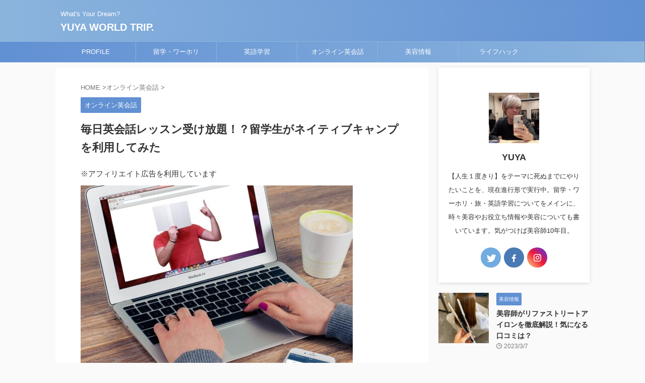

--- FILE ---
content_type: application/javascript; charset=utf-8;
request_url: https://dalc.valuecommerce.com/app3?p=886079075&_s=https%3A%2F%2Fyuya-worldtripblog.com%2Fonlin-english%2Fnativecampeikaiwa%2F&vf=iVBORw0KGgoAAAANSUhEUgAAAAMAAAADCAYAAABWKLW%2FAAAAMElEQVQYV2NkFGP4nxFtxnCj%2FwYDo1OD0H8TrXCGKQ9mMDDmcnX9n3lOhaFaI4gBAAMJDWZpXTtOAAAAAElFTkSuQmCC
body_size: 1301
content:
vc_linkswitch_callback({"t":"69713643","r":"aXE2QwAFT0ISdqppCooERAqKBtRyfA","ub":"aXE2QQAOQoASdqppCooBbQqKBtiugQ%3D%3D","vcid":"MY--H5O5QhMAdjdKvNeVKFM8pgxX3H2_5Totwxy5gWi_oIRs4PFvjLszhqYJ-mKDWTX3PuGA2gnFSbbtS1ECaQ","vcpub":"0.347970","paypaystep.yahoo.co.jp":{"a":"2821580","m":"2201292","g":"388658658a"},"service.expedia.co.jp":{"a":"2438503","m":"2382533","g":"a21364cdce","sp":"eapid%3D0-28%26affcid%3Djp.network.valuecommerce.general_mylink."},"mini-shopping.yahoo.co.jp":{"a":"2821580","m":"2201292","g":"388658658a"},"welove.expedia.co.jp":{"a":"2438503","m":"2382533","g":"a21364cdce","sp":"eapid%3D0-28%26affcid%3Djp.network.valuecommerce.general_mylink."},"www.netmile.co.jp":{"a":"2438503","m":"2382533","g":"a21364cdce","sp":"eapid%3D0-28%26affcid%3Djp.network.valuecommerce.general_mylink."},"shopping.geocities.jp":{"a":"2821580","m":"2201292","g":"388658658a"},"www.expedia.co.jp":{"a":"2438503","m":"2382533","g":"a21364cdce","sp":"eapid%3D0-28%26affcid%3Djp.network.valuecommerce.general_mylink."},"l":4,"shopping.yahoo.co.jp":{"a":"2821580","m":"2201292","g":"388658658a"},"p":886079075,"paypaymall.yahoo.co.jp":{"a":"2821580","m":"2201292","g":"388658658a"},"s":3443147,"approach.yahoo.co.jp":{"a":"2821580","m":"2201292","g":"388658658a"}})